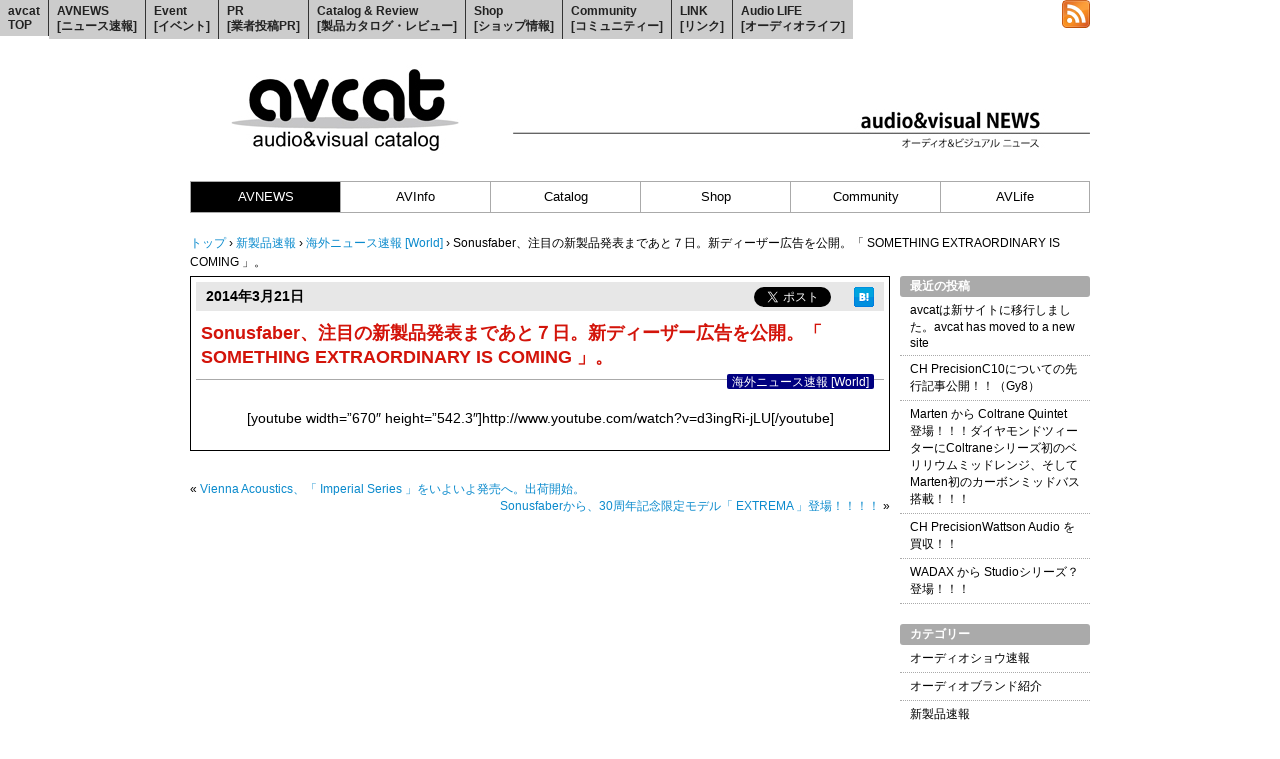

--- FILE ---
content_type: text/html; charset=UTF-8
request_url: https://www.avcat.jp/main/avnews/2014/03/21/sonusfaber%E3%80%81%E6%B3%A8%E7%9B%AE%E3%81%AE%E6%96%B0%E8%A3%BD%E5%93%81%E7%99%BA%E8%A1%A8%E3%81%BE%E3%81%A7%E3%81%82%E3%81%A8%EF%BC%97%E6%97%A5%E3%80%82%E6%96%B0%E3%83%87%E3%82%A3%E3%83%BC%E3%82%B6/
body_size: 36105
content:
<!DOCTYPE html>
<html>
<head>
<meta charset="UTF-8" />
<title>avcat　ニュース速報 &raquo; Sonusfaber、注目の新製品発表まであと７日。新ディーザー広告を公開。「 SOMETHING EXTRAORDINARY IS COMING 」。</title>
<link rel="stylesheet" href="https://www.avcat.jp/main/avnews/wp-content/themes/avcat-page2/style.css" type="text/css" />
<meta property="fb:admins" content="100002021022336" />
<meta property="og:title" content="Sonusfaber、注目の新製品発表まであと７日。新ディーザー広告を公開。「 SOMETHING EXTRAORDINARY IS COMING 」。" />
<meta property="og:type" content="article" />
<meta property="og:url" content="https://www.avcat.jp/main/avnews/2014/03/21/sonusfaber%e3%80%81%e6%b3%a8%e7%9b%ae%e3%81%ae%e6%96%b0%e8%a3%bd%e5%93%81%e7%99%ba%e8%a1%a8%e3%81%be%e3%81%a7%e3%81%82%e3%81%a8%ef%bc%97%e6%97%a5%e3%80%82%e6%96%b0%e3%83%87%e3%82%a3%e3%83%bc%e3%82%b6/" />
<meta property="og:site_name" content="avcat" />
<meta property="og:locale" content="ja_JP" />
<meta property="og:image" content="http://www.avcat.jp/main/wp-admin/images/avcatlogo300.jpg" />
<meta property="og:description" content="[youtube width=&quot;670&quot; height=&quot;542.3&quot;]http://www.youtube.com/watch?v=d3ingRi-jLU[/youtube] ..." />
<link rel='dns-prefetch' href='//s.w.org' />
<link rel="alternate" type="application/rss+xml" title="avcat　ニュース速報 &raquo; フィード" href="https://www.avcat.jp/main/avnews/feed/" />
<link rel="alternate" type="application/rss+xml" title="avcat　ニュース速報 &raquo; コメントフィード" href="https://www.avcat.jp/main/avnews/comments/feed/" />
<link rel="alternate" type="application/rss+xml" title="avcat　ニュース速報 &raquo; Sonusfaber、注目の新製品発表まであと７日。新ディーザー広告を公開。「 SOMETHING EXTRAORDINARY IS COMING 」。 のコメントのフィード" href="https://www.avcat.jp/main/avnews/2014/03/21/sonusfaber%e3%80%81%e6%b3%a8%e7%9b%ae%e3%81%ae%e6%96%b0%e8%a3%bd%e5%93%81%e7%99%ba%e8%a1%a8%e3%81%be%e3%81%a7%e3%81%82%e3%81%a8%ef%bc%97%e6%97%a5%e3%80%82%e6%96%b0%e3%83%87%e3%82%a3%e3%83%bc%e3%82%b6/feed/" />
		<script type="text/javascript">
			window._wpemojiSettings = {"baseUrl":"https:\/\/s.w.org\/images\/core\/emoji\/11.2.0\/72x72\/","ext":".png","svgUrl":"https:\/\/s.w.org\/images\/core\/emoji\/11.2.0\/svg\/","svgExt":".svg","source":{"concatemoji":"https:\/\/www.avcat.jp\/main\/avnews\/wp-includes\/js\/wp-emoji-release.min.js?ver=5.1.21"}};
			!function(e,a,t){var n,r,o,i=a.createElement("canvas"),p=i.getContext&&i.getContext("2d");function s(e,t){var a=String.fromCharCode;p.clearRect(0,0,i.width,i.height),p.fillText(a.apply(this,e),0,0);e=i.toDataURL();return p.clearRect(0,0,i.width,i.height),p.fillText(a.apply(this,t),0,0),e===i.toDataURL()}function c(e){var t=a.createElement("script");t.src=e,t.defer=t.type="text/javascript",a.getElementsByTagName("head")[0].appendChild(t)}for(o=Array("flag","emoji"),t.supports={everything:!0,everythingExceptFlag:!0},r=0;r<o.length;r++)t.supports[o[r]]=function(e){if(!p||!p.fillText)return!1;switch(p.textBaseline="top",p.font="600 32px Arial",e){case"flag":return s([55356,56826,55356,56819],[55356,56826,8203,55356,56819])?!1:!s([55356,57332,56128,56423,56128,56418,56128,56421,56128,56430,56128,56423,56128,56447],[55356,57332,8203,56128,56423,8203,56128,56418,8203,56128,56421,8203,56128,56430,8203,56128,56423,8203,56128,56447]);case"emoji":return!s([55358,56760,9792,65039],[55358,56760,8203,9792,65039])}return!1}(o[r]),t.supports.everything=t.supports.everything&&t.supports[o[r]],"flag"!==o[r]&&(t.supports.everythingExceptFlag=t.supports.everythingExceptFlag&&t.supports[o[r]]);t.supports.everythingExceptFlag=t.supports.everythingExceptFlag&&!t.supports.flag,t.DOMReady=!1,t.readyCallback=function(){t.DOMReady=!0},t.supports.everything||(n=function(){t.readyCallback()},a.addEventListener?(a.addEventListener("DOMContentLoaded",n,!1),e.addEventListener("load",n,!1)):(e.attachEvent("onload",n),a.attachEvent("onreadystatechange",function(){"complete"===a.readyState&&t.readyCallback()})),(n=t.source||{}).concatemoji?c(n.concatemoji):n.wpemoji&&n.twemoji&&(c(n.twemoji),c(n.wpemoji)))}(window,document,window._wpemojiSettings);
		</script>
		<style type="text/css">
img.wp-smiley,
img.emoji {
	display: inline !important;
	border: none !important;
	box-shadow: none !important;
	height: 1em !important;
	width: 1em !important;
	margin: 0 .07em !important;
	vertical-align: -0.1em !important;
	background: none !important;
	padding: 0 !important;
}
</style>
	<link rel='stylesheet' id='wp-block-library-css'  href='https://www.avcat.jp/main/avnews/wp-includes/css/dist/block-library/style.min.css?ver=5.1.21' type='text/css' media='all' />
<link rel='stylesheet' id='mediaelementjs-styles-css'  href='http://www.avcat.jp/main/avnews/wp-content/plugins/media-element-html5-video-and-audio-player/mediaelement/v4/mediaelementplayer.min.css?ver=5.1.21' type='text/css' media='all' />
<link rel='stylesheet' id='mediaelementjs-styles-legacy-css'  href='http://www.avcat.jp/main/avnews/wp-content/plugins/media-element-html5-video-and-audio-player/mediaelement/v4/mediaelementplayer-legacy.min.css?ver=5.1.21' type='text/css' media='all' />
<link rel='stylesheet' id='jquery.lightbox.min.css-css'  href='https://www.avcat.jp/main/avnews/wp-content/plugins/wp-jquery-lightbox/styles/lightbox.min.css?ver=1.4.8.2' type='text/css' media='all' />
<script type='text/javascript' src='https://www.avcat.jp/main/avnews/wp-includes/js/jquery/jquery.js?ver=1.12.4'></script>
<script type='text/javascript' src='https://www.avcat.jp/main/avnews/wp-includes/js/jquery/jquery-migrate.min.js?ver=1.4.1'></script>
<script type='text/javascript' src='http://www.avcat.jp/main/avnews/wp-content/plugins/media-element-html5-video-and-audio-player/mediaelement/v4/mediaelement-and-player.min.js?ver=4.2.8'></script>
<link rel='https://api.w.org/' href='https://www.avcat.jp/main/avnews/wp-json/' />
<link rel="EditURI" type="application/rsd+xml" title="RSD" href="https://www.avcat.jp/main/avnews/xmlrpc.php?rsd" />
<link rel="wlwmanifest" type="application/wlwmanifest+xml" href="https://www.avcat.jp/main/avnews/wp-includes/wlwmanifest.xml" /> 
<link rel='prev' title='Vienna Acoustics、「 Imperial Series 」をいよいよ発売へ。出荷開始。' href='https://www.avcat.jp/main/avnews/2014/03/13/vienna-acoustics%e3%80%81%e3%80%8c-imperial-series-%e3%80%8d%e3%82%92%e3%81%84%e3%82%88%e3%81%84%e3%82%88%e7%99%ba%e5%a3%b2%e3%81%b8%e3%80%82%e5%87%ba%e8%8d%b7%e9%96%8b%e5%a7%8b%e3%80%82/' />
<link rel='next' title='Sonusfaberから、30周年記念限定モデル「 EXTREMA 」登場！！！！' href='https://www.avcat.jp/main/avnews/2014/03/27/sonusfaber%e3%81%8b%e3%82%89%e3%80%8130%e5%91%a8%e5%b9%b4%e8%a8%98%e5%bf%b5%e9%99%90%e5%ae%9a%e3%83%a2%e3%83%87%e3%83%ab%e3%80%8c-extrema-%e3%80%8d%e7%99%bb%e5%a0%b4%ef%bc%81%ef%bc%81%ef%bc%81/' />
<link rel="canonical" href="https://www.avcat.jp/main/avnews/2014/03/21/sonusfaber%e3%80%81%e6%b3%a8%e7%9b%ae%e3%81%ae%e6%96%b0%e8%a3%bd%e5%93%81%e7%99%ba%e8%a1%a8%e3%81%be%e3%81%a7%e3%81%82%e3%81%a8%ef%bc%97%e6%97%a5%e3%80%82%e6%96%b0%e3%83%87%e3%82%a3%e3%83%bc%e3%82%b6/" />
<link rel='shortlink' href='https://www.avcat.jp/main/avnews/?p=3600' />
<link rel="alternate" type="application/json+oembed" href="https://www.avcat.jp/main/avnews/wp-json/oembed/1.0/embed?url=https%3A%2F%2Fwww.avcat.jp%2Fmain%2Favnews%2F2014%2F03%2F21%2Fsonusfaber%25e3%2580%2581%25e6%25b3%25a8%25e7%259b%25ae%25e3%2581%25ae%25e6%2596%25b0%25e8%25a3%25bd%25e5%2593%2581%25e7%2599%25ba%25e8%25a1%25a8%25e3%2581%25be%25e3%2581%25a7%25e3%2581%2582%25e3%2581%25a8%25ef%25bc%2597%25e6%2597%25a5%25e3%2580%2582%25e6%2596%25b0%25e3%2583%2587%25e3%2582%25a3%25e3%2583%25bc%25e3%2582%25b6%2F" />
<link rel="alternate" type="text/xml+oembed" href="https://www.avcat.jp/main/avnews/wp-json/oembed/1.0/embed?url=https%3A%2F%2Fwww.avcat.jp%2Fmain%2Favnews%2F2014%2F03%2F21%2Fsonusfaber%25e3%2580%2581%25e6%25b3%25a8%25e7%259b%25ae%25e3%2581%25ae%25e6%2596%25b0%25e8%25a3%25bd%25e5%2593%2581%25e7%2599%25ba%25e8%25a1%25a8%25e3%2581%25be%25e3%2581%25a7%25e3%2581%2582%25e3%2581%25a8%25ef%25bc%2597%25e6%2597%25a5%25e3%2580%2582%25e6%2596%25b0%25e3%2583%2587%25e3%2582%25a3%25e3%2583%25bc%25e3%2582%25b6%2F&#038;format=xml" />
</head>
<body class="post-template-default single single-post postid-3600 single-format-standard">
<script type="text/javascript">
  window.___gcfg = {lang: 'ja'};

  (function() {
    var po = document.createElement('script'); po.type = 'text/javascript'; po.async = true;
    po.src = 'https://apis.google.com/js/plusone.js';
    var s = document.getElementsByTagName('script')[0]; s.parentNode.insertBefore(po, s);
  })();
</script>
	<div id="page-wrap">  
        <ul class="dropdown">
        	<li><a href="http://www.avcat.jp">avcat<br> TOP</a>
        	<li><a href="http://www.avcat.jp/main/">AVNEWS<br> [ニュース速報]</a>
        		<ul class="sub_menu">
        			 <li>
        				<a href="http://www.avcat.jp/main/avnews/">avcat AVNEWS<br>　[ニュース速報]</a>
        				<ul>
        					<li><a href="http://www.avcat.jp/main/avnews/category/news/world/">avcat AVNEWS World<br>　[ニュース速報・世界]</a></li>
        					<li><a href="http://www.avcat.jp/main/avnews/category/news/japan/">avcat AVNEWS Japan<br>　[ニュース速報・日本]</a></li>
        				</ul>
        			 </li>
        			 <li>
        				<a href="http://www.avcat.jp/main/pressrelease/">Press Release<br>　[プレス発表]</a>
        				<ul>
        					<li><a href="#">Press Release World<br>　[プレス発表・世界]</a></li>
        					<li><a href="#">Press Release Japan<br>　[プレス発表・日本]</a></li>
        				</ul>
        			 </li>
        			 <li>
        				<a href="http://www.avcat.jp/main/presspost/">Press Release (Posted by)<br>　[プレス発表・業者ポスト]</a>
        				<ul>
        					<li><a href="#">Press Release (Pb) World<br>　[プレス発表・世界]</a></li>
        					<li><a href="#">Press Release (Pb) Japan<br>　[プレス発表・日本]</a></li>
        				</ul>
        			 </li>
        			 <li>
        				<a href="http://www.avcat.jp/main/avcatinfo/">avcat PickUP<br>　[注目情報]</a>
        				<ul>
        					<li><a href="http://www.avcat.jp/main/avcatinfo/category/pickup/">avcat PickUP<br>　[注目メーカー・製品]</a></li>
        					<li><a href="http://www.avcat.jp/main/avcatinfo/category/avcat-info/">avcat Infomation<br>　[avcatからのお知らせ]</a></li>
        				</ul>
        			 </li>
        		</ul>
        	</li> 
        	<li><a href="#">Event<br> [イベント]</a>
        		<ul class="sub_menu">
        			 <li>
        				<a href="http://www.avcat.jp/main/eventinfo/">Event Information<br>　[オーディオショウ・イベント情報]</a>
           				<ul>
        					<li><a href="http://www.avcat.jp/main/eventinfo/">Event Calender<br>　[ショウ・イベントカレンダー]</a></li>
        					<li><a href="http://www.avcat.jp/main/eventinfo/eventlist/">Event list<br>　[ショウ・イベントリスト]</a></li>
                            <li><a href="http://www.avcat.jp/main/eventinfo/recent-posts/">Event Recent Posts<br>　[ショウ・イベント新着情報]</a></li>
        				</ul>
        			 </li>                        
        			 <li>
        				<a href="#">Event Report<br>　[オーディオショウ・イベント写真レポート]</a>
        			 </li>
        		</ul>
        	</li>
        	<li><a href="#">PR<br> [業者投稿PR]</a>
        		<ul class="sub_menu">
        			 <li>
        				<a href="#">Maker PR<br>　[メーカーPR]</a>
        			 </li>
        			 <li>
        				<a href="#">Dealer PR<br>　[代理店PR]</a>
        			 </li>
                     <li>
        				<a href="#">Shop PR<br>　[ショップPR]</a>
        			 </li>
                     <li>
        				<a href="#">Event PR<br>　[ショウ・イベントPR]</a>
        			 </li>
        		</ul>
        	</li>           
        	<li><a href="#">Catalog &amp; Review<br> [製品カタログ・レビュー]</a>
        		<ul class="sub_menu">
        					<li><a href="#">Catalog<br>　[製品カタログ]</a></li>
        					<li><a href="#">Review<br>　[製品レビュー(新着情報)]</a></li>
        		</ul>
        	</li>
        	<li><a href="#">Shop<br> [ショップ情報]</a>
        		<ul class="sub_menu">
        			 <li><a href="#">AudioShop catalog<br>　[オーディオショップカタログ]</a></li>
        			 <li><a href="#">Products list<br>　[展示品情報]</a></li>
        			 <li><a href="#">Used list<br>　[中古品情報]</a></li>
        		</ul>
        	</li>
        	<li><a href="#">Community<br> [コミュニティー]</a>
        		<ul class="sub_menu">
        			 <li>
        				<a href="#">avcat audio forum<br>　[オーディオフォーラム]</a>
        			 </li>
        			 <li>
        				<a href="#">avcat community<br>　[コミュニティー]</a>
        			 </li>
        			 <li>
        				<a href="#">blog Information<br>　[ブログ更新情報]</a>
        			 </li>                    
        		</ul>
        	</li>
        	<li><a href="#">LINK<br> [リンク]</a>
        		<ul class="sub_menu">
        			 <li>
        				<a href="#">link maker<br>　[リンク・メーカー]</a>
        			 </li>
        			 <li>
        				<a href="#">link Dealer<br>　[リンク・代理店]</a>
        			 </li>
        			 <li>
        				<a href="#">link Shop<br>　[リンク・ショップ]</a>
        			 </li>                    
        			 <li>
        				<a href="#">link Person<br>　[リンク・個人]</a>
        			 </li>                    
        		</ul>
        	</li>
        	<li><a href="#">Audio LIFE<br> [オーディオライフ]</a>
        		<ul class="sub_menu">
         			 <li>
        				<a href="#">Audio Phile &amp; Room<br>　 [オーディオファイル・ルーム紹介]</a>
        			 </li>
        			 <li>
        				<a href="#">Audio reference CD<br>　[オーディオ推奨CD]</a>
        			 </li>                              
        			 <li>
        				<a href="#">Audio Book<br>　[オーディオブック紹介]</a>
        			 </li>
        			 <li>
        				<a href="#">Audio lecture<br>　[オーディオレクチャー]</a>
        			 </li>                                    
        		</ul>
        	</li>
        </ul>
		
	</div>


<!-- コンテナ -->
<div id="container">

<!-- ヘッダー -->
<div id="header">

<div id="subinfo">
<a href="https://www.avcat.jp/main/avnews/feed/"><img src="https://www.avcat.jp/main/avnews/wp-content/themes/avcat-page2/feed.png" alt="RSS FEED" width="28" height="28" /></a>
</div>

<div id="image"><img src="https://www.avcat.jp/main/avnews/files/2012/08/avcatlogoavnewsn2.jpg" alt="*" width="900" height="120" /></div>
</div>

<div id="nav2">
<ul>
  <li><a style="background-color: #000000; color: #ffffff;" href="http://www.avcat.jp/main/">AVNEWS</a></li>
  <li><a>AVInfo</a></li>
  <li><a>Catalog</a></li>
  <li><a>Shop</a></li>
  <li><a>Community</a></li>
  <li><a style="display: block;
	width: 148px;
	line-height: 30px;
	border-right: solid 0px #aaaaaa;
	color: #000000;
	text-align: center">AVLife</a></li>
</ul>
</div>

<!-- パンくずリスト -->
<div id="breadcrumb">
<div itemscope itemtype="http://data-vocabulary.org/Breadcrumb">
	<a href="https://www.avcat.jp/main/avnews" itemprop="url">
		<span itemprop="title">トップ</span>
	</a> &rsaquo; 
</div>


<div itemscope itemtype="http://data-vocabulary.org/Breadcrumb">
  <a href="https://www.avcat.jp/main/avnews/category/news/" itemprop="url">
    <span itemprop="title">新製品速報</span>
  </a> &rsaquo; 
</div>
<div itemscope itemtype="http://data-vocabulary.org/Breadcrumb">
  <a href="https://www.avcat.jp/main/avnews/category/news/world/" itemprop="url">
    <span itemprop="title">海外ニュース速報 [World]</span>
  </a> &rsaquo; 
</div>

<div>Sonusfaber、注目の新製品発表まであと７日。新ディーザー広告を公開。「 SOMETHING EXTRAORDINARY IS COMING 」。</div>
</div>

<!-- コンテンツ -->
<div id="content">
	<div class="post">
<div id="postback">
<ul class="social_buttons">
<li>
<a href="http://b.hatena.ne.jp/entry/https://www.avcat.jp/main/avnews/2014/03/21/sonusfaber%e3%80%81%e6%b3%a8%e7%9b%ae%e3%81%ae%e6%96%b0%e8%a3%bd%e5%93%81%e7%99%ba%e8%a1%a8%e3%81%be%e3%81%a7%e3%81%82%e3%81%a8%ef%bc%97%e6%97%a5%e3%80%82%e6%96%b0%e3%83%87%e3%82%a3%e3%83%bc%e3%82%b6/" class="hatena-bookmark-button" data-hatena-bookmark-title="Sonusfaber、注目の新製品発表まであと７日。新ディーザー広告を公開。「 SOMETHING EXTRAORDINARY IS COMING 」。" data-hatena-bookmark-layout="simple" title="このエントリーをはてなブックマークに追加"><img src="http://b.st-hatena.com/images/entry-button/button-only.gif" alt="このエントリーをはてなブックマークに追加" width="20" height="20" style="border: none;" /></a>
<script type="text/javascript" src="http://b.st-hatena.com/js/bookmark_button.js" charset="utf-8" async="async">
</script>
</li>
<li>
<a href="https://twitter.com/share" class="twitter-share-button" data-lang="ja">ツイート</a>
<script>!function(d,s,id){var js,fjs=d.getElementsByTagName(s)[0];if(!d.getElementById(id)){js=d.createElement(s);js.id=id;js.src="//platform.twitter.com/widgets.js";fjs.parentNode.insertBefore(js,fjs);}}(document,"script","twitter-wjs");</script>
</li>
<li>
<div class="g-plusone" data-size="medium" data-annotation="none" data-href="https://www.avcat.jp/main/avnews/2014/03/21/sonusfaber%e3%80%81%e6%b3%a8%e7%9b%ae%e3%81%ae%e6%96%b0%e8%a3%bd%e5%93%81%e7%99%ba%e8%a1%a8%e3%81%be%e3%81%a7%e3%81%82%e3%81%a8%ef%bc%97%e6%97%a5%e3%80%82%e6%96%b0%e3%83%87%e3%82%a3%e3%83%bc%e3%82%b6/"></div>
</li>
<li>
<iframe src="//www.facebook.com/plugins/like.php?href=https://www.avcat.jp/main/avnews/2014/03/21/sonusfaber%e3%80%81%e6%b3%a8%e7%9b%ae%e3%81%ae%e6%96%b0%e8%a3%bd%e5%93%81%e7%99%ba%e8%a1%a8%e3%81%be%e3%81%a7%e3%81%82%e3%81%a8%ef%bc%97%e6%97%a5%e3%80%82%e6%96%b0%e3%83%87%e3%82%a3%e3%83%bc%e3%82%b6/&amp;send=false&amp;layout=button_count&amp;width=360&amp;show_faces=true&amp;action=like&amp;colorscheme=light&amp;font&amp;height=26" scrolling="no" frameborder="0" style="border:none; overflow:hidden; width:95px; height:20px;" allowTransparency="true"></iframe>
</li>
<li style="float: left; width=300px;">
<div style="clear:both;"></div>
<span>2014年3月21日</span> 
</li>
</ul>
</div>
<h2><a href="https://www.avcat.jp/main/avnews/2014/03/21/sonusfaber%e3%80%81%e6%b3%a8%e7%9b%ae%e3%81%ae%e6%96%b0%e8%a3%bd%e5%93%81%e7%99%ba%e8%a1%a8%e3%81%be%e3%81%a7%e3%81%82%e3%81%a8%ef%bc%97%e6%97%a5%e3%80%82%e6%96%b0%e3%83%87%e3%82%a3%e3%83%bc%e3%82%b6/">Sonusfaber、注目の新製品発表まであと７日。新ディーザー広告を公開。「 SOMETHING EXTRAORDINARY IS COMING 」。</a></h2>
<p class="postcat"><a href="https://www.avcat.jp/main/avnews/category/news/world/" rel="category tag">海外ニュース速報 [World]</a></p>

<p style="text-align: center;">[youtube width=&#8221;670&#8243; height=&#8221;542.3&#8243;]http://www.youtube.com/watch?v=d3ingRi-jLU[/youtube]</p>

<p class="postinfo">
</p>

<div class='yarpp yarpp-related yarpp-related-website yarpp-related-none yarpp-template-list'>
</div>
</div>

<p class="pagenation">
<span class="oldpage">&laquo; <a href="https://www.avcat.jp/main/avnews/2014/03/13/vienna-acoustics%e3%80%81%e3%80%8c-imperial-series-%e3%80%8d%e3%82%92%e3%81%84%e3%82%88%e3%81%84%e3%82%88%e7%99%ba%e5%a3%b2%e3%81%b8%e3%80%82%e5%87%ba%e8%8d%b7%e9%96%8b%e5%a7%8b%e3%80%82/" rel="prev">Vienna Acoustics、「 Imperial Series 」をいよいよ発売へ。出荷開始。</a></span>
<span class="newpage"><a href="https://www.avcat.jp/main/avnews/2014/03/27/sonusfaber%e3%81%8b%e3%82%89%e3%80%8130%e5%91%a8%e5%b9%b4%e8%a8%98%e5%bf%b5%e9%99%90%e5%ae%9a%e3%83%a2%e3%83%87%e3%83%ab%e3%80%8c-extrema-%e3%80%8d%e7%99%bb%e5%a0%b4%ef%bc%81%ef%bc%81%ef%bc%81/" rel="next">Sonusfaberから、30周年記念限定モデル「 EXTREMA 」登場！！！！</a> &raquo; </span>
</p>
</div>

<!-- �T�C�h�o�[ -->
<div id="sidebar">

<ul>
		<li id="recent-posts-2" class="widget widget_recent_entries">		<h2 class="widgettitle">最近の投稿</h2>
		<ul>
											<li>
					<a href="https://www.avcat.jp/main/avnews/2024/05/05/avcat%e3%81%af%e6%96%b0%e3%82%b5%e3%82%a4%e3%83%88%e3%81%ab%e7%a7%bb%e8%a1%8c%e3%81%97%e3%81%be%e3%81%97%e3%81%9f%e3%80%82avcat-has-moved-to-a-new-site/">avcatは新サイトに移行しました。avcat has moved to a new site</a>
									</li>
											<li>
					<a href="https://www.avcat.jp/main/avnews/2024/04/27/ch-precisionc10%e3%81%ab%e3%81%a4%e3%81%84%e3%81%a6%e3%81%ae%e5%85%88%e8%a1%8c%e8%a8%98%e4%ba%8b%e5%85%ac%e9%96%8b%ef%bc%81%ef%bc%81%ef%bc%88gy8%ef%bc%89/">CH PrecisionC10についての先行記事公開！！（Gy8）</a>
									</li>
											<li>
					<a href="https://www.avcat.jp/main/avnews/2024/04/25/marten-%e3%81%8b%e3%82%89-coltrane-quintet-%e7%99%bb%e5%a0%b4%ef%bc%81%ef%bc%81%ef%bc%81%e3%83%80%e3%82%a4%e3%83%a4%e3%83%a2%e3%83%b3%e3%83%89%e3%83%84%e3%82%a3%e3%83%bc%e3%82%bf%e3%83%bc%e3%81%abcolt/">Marten から Coltrane Quintet 登場！！！ダイヤモンドツィーターにColtraneシリーズ初のベリリウムミッドレンジ、そしてMarten初のカーボンミッドバス搭載！！！</a>
									</li>
											<li>
					<a href="https://www.avcat.jp/main/avnews/2024/04/24/ch-precisionwattson-audio-%e3%82%92%e8%b2%b7%e5%8f%8e%ef%bc%81%ef%bc%81/">CH PrecisionWattson Audio を買収！！</a>
									</li>
											<li>
					<a href="https://www.avcat.jp/main/avnews/2024/04/23/wadax-%e3%81%8b%e3%82%89-studio%e3%82%b7%e3%83%aa%e3%83%bc%e3%82%ba%ef%bc%9f%e7%99%bb%e5%a0%b4%ef%bc%81%ef%bc%81%ef%bc%81/">WADAX から Studioシリーズ？登場！！！</a>
									</li>
					</ul>
		</li>
<li id="categories-2" class="widget widget_categories"><h2 class="widgettitle">カテゴリー</h2>
		<ul>
				<li class="cat-item cat-item-7"><a href="https://www.avcat.jp/main/avnews/category/%e3%82%aa%e3%83%bc%e3%83%87%e3%82%a3%e3%82%aa%e3%82%b7%e3%83%a7%e3%82%a6%e9%80%9f%e5%a0%b1/" >オーディオショウ速報</a>
</li>
	<li class="cat-item cat-item-8"><a href="https://www.avcat.jp/main/avnews/category/%e3%82%aa%e3%83%bc%e3%83%87%e3%82%a3%e3%82%aa%e3%83%96%e3%83%a9%e3%83%b3%e3%83%89%e7%b4%b9%e4%bb%8b/" >オーディオブランド紹介</a>
</li>
	<li class="cat-item cat-item-3"><a href="https://www.avcat.jp/main/avnews/category/news/" >新製品速報</a>
<ul class='children'>
	<li class="cat-item cat-item-4"><a href="https://www.avcat.jp/main/avnews/category/news/world/" >海外ニュース速報 [World]</a>
</li>
	<li class="cat-item cat-item-5"><a href="https://www.avcat.jp/main/avnews/category/news/japan/" >国内ニュース速報 [Japan]</a>
</li>
</ul>
</li>
	<li class="cat-item cat-item-1"><a href="https://www.avcat.jp/main/avnews/category/%e6%9c%aa%e5%88%86%e9%a1%9e/" >未分類</a>
</li>
		</ul>
			</li>
<li id="archives-2" class="widget widget_archive"><h2 class="widgettitle">アーカイブ</h2>
		<ul>
				<li><a href='https://www.avcat.jp/main/avnews/2024/05/'>2024年5月</a></li>
	<li><a href='https://www.avcat.jp/main/avnews/2024/04/'>2024年4月</a></li>
	<li><a href='https://www.avcat.jp/main/avnews/2024/03/'>2024年3月</a></li>
	<li><a href='https://www.avcat.jp/main/avnews/2024/02/'>2024年2月</a></li>
	<li><a href='https://www.avcat.jp/main/avnews/2024/01/'>2024年1月</a></li>
	<li><a href='https://www.avcat.jp/main/avnews/2023/12/'>2023年12月</a></li>
	<li><a href='https://www.avcat.jp/main/avnews/2023/11/'>2023年11月</a></li>
	<li><a href='https://www.avcat.jp/main/avnews/2023/10/'>2023年10月</a></li>
	<li><a href='https://www.avcat.jp/main/avnews/2023/09/'>2023年9月</a></li>
	<li><a href='https://www.avcat.jp/main/avnews/2023/08/'>2023年8月</a></li>
	<li><a href='https://www.avcat.jp/main/avnews/2023/07/'>2023年7月</a></li>
	<li><a href='https://www.avcat.jp/main/avnews/2023/06/'>2023年6月</a></li>
	<li><a href='https://www.avcat.jp/main/avnews/2023/05/'>2023年5月</a></li>
	<li><a href='https://www.avcat.jp/main/avnews/2023/04/'>2023年4月</a></li>
	<li><a href='https://www.avcat.jp/main/avnews/2023/03/'>2023年3月</a></li>
	<li><a href='https://www.avcat.jp/main/avnews/2023/02/'>2023年2月</a></li>
	<li><a href='https://www.avcat.jp/main/avnews/2023/01/'>2023年1月</a></li>
	<li><a href='https://www.avcat.jp/main/avnews/2022/12/'>2022年12月</a></li>
	<li><a href='https://www.avcat.jp/main/avnews/2022/11/'>2022年11月</a></li>
	<li><a href='https://www.avcat.jp/main/avnews/2022/10/'>2022年10月</a></li>
	<li><a href='https://www.avcat.jp/main/avnews/2022/09/'>2022年9月</a></li>
	<li><a href='https://www.avcat.jp/main/avnews/2022/08/'>2022年8月</a></li>
	<li><a href='https://www.avcat.jp/main/avnews/2022/07/'>2022年7月</a></li>
	<li><a href='https://www.avcat.jp/main/avnews/2022/06/'>2022年6月</a></li>
	<li><a href='https://www.avcat.jp/main/avnews/2022/05/'>2022年5月</a></li>
	<li><a href='https://www.avcat.jp/main/avnews/2022/04/'>2022年4月</a></li>
	<li><a href='https://www.avcat.jp/main/avnews/2022/03/'>2022年3月</a></li>
	<li><a href='https://www.avcat.jp/main/avnews/2022/02/'>2022年2月</a></li>
	<li><a href='https://www.avcat.jp/main/avnews/2022/01/'>2022年1月</a></li>
	<li><a href='https://www.avcat.jp/main/avnews/2021/12/'>2021年12月</a></li>
	<li><a href='https://www.avcat.jp/main/avnews/2021/11/'>2021年11月</a></li>
	<li><a href='https://www.avcat.jp/main/avnews/2021/10/'>2021年10月</a></li>
	<li><a href='https://www.avcat.jp/main/avnews/2021/09/'>2021年9月</a></li>
	<li><a href='https://www.avcat.jp/main/avnews/2021/08/'>2021年8月</a></li>
	<li><a href='https://www.avcat.jp/main/avnews/2021/07/'>2021年7月</a></li>
	<li><a href='https://www.avcat.jp/main/avnews/2021/06/'>2021年6月</a></li>
	<li><a href='https://www.avcat.jp/main/avnews/2021/05/'>2021年5月</a></li>
	<li><a href='https://www.avcat.jp/main/avnews/2021/04/'>2021年4月</a></li>
	<li><a href='https://www.avcat.jp/main/avnews/2021/03/'>2021年3月</a></li>
	<li><a href='https://www.avcat.jp/main/avnews/2021/02/'>2021年2月</a></li>
	<li><a href='https://www.avcat.jp/main/avnews/2021/01/'>2021年1月</a></li>
	<li><a href='https://www.avcat.jp/main/avnews/2020/12/'>2020年12月</a></li>
	<li><a href='https://www.avcat.jp/main/avnews/2020/11/'>2020年11月</a></li>
	<li><a href='https://www.avcat.jp/main/avnews/2020/10/'>2020年10月</a></li>
	<li><a href='https://www.avcat.jp/main/avnews/2020/09/'>2020年9月</a></li>
	<li><a href='https://www.avcat.jp/main/avnews/2020/08/'>2020年8月</a></li>
	<li><a href='https://www.avcat.jp/main/avnews/2020/07/'>2020年7月</a></li>
	<li><a href='https://www.avcat.jp/main/avnews/2020/06/'>2020年6月</a></li>
	<li><a href='https://www.avcat.jp/main/avnews/2020/05/'>2020年5月</a></li>
	<li><a href='https://www.avcat.jp/main/avnews/2020/04/'>2020年4月</a></li>
	<li><a href='https://www.avcat.jp/main/avnews/2020/03/'>2020年3月</a></li>
	<li><a href='https://www.avcat.jp/main/avnews/2020/02/'>2020年2月</a></li>
	<li><a href='https://www.avcat.jp/main/avnews/2020/01/'>2020年1月</a></li>
	<li><a href='https://www.avcat.jp/main/avnews/2019/12/'>2019年12月</a></li>
	<li><a href='https://www.avcat.jp/main/avnews/2019/11/'>2019年11月</a></li>
	<li><a href='https://www.avcat.jp/main/avnews/2019/10/'>2019年10月</a></li>
	<li><a href='https://www.avcat.jp/main/avnews/2019/09/'>2019年9月</a></li>
	<li><a href='https://www.avcat.jp/main/avnews/2019/08/'>2019年8月</a></li>
	<li><a href='https://www.avcat.jp/main/avnews/2019/07/'>2019年7月</a></li>
	<li><a href='https://www.avcat.jp/main/avnews/2019/06/'>2019年6月</a></li>
	<li><a href='https://www.avcat.jp/main/avnews/2019/05/'>2019年5月</a></li>
	<li><a href='https://www.avcat.jp/main/avnews/2019/04/'>2019年4月</a></li>
	<li><a href='https://www.avcat.jp/main/avnews/2019/03/'>2019年3月</a></li>
	<li><a href='https://www.avcat.jp/main/avnews/2019/01/'>2019年1月</a></li>
	<li><a href='https://www.avcat.jp/main/avnews/2018/12/'>2018年12月</a></li>
	<li><a href='https://www.avcat.jp/main/avnews/2018/11/'>2018年11月</a></li>
	<li><a href='https://www.avcat.jp/main/avnews/2018/10/'>2018年10月</a></li>
	<li><a href='https://www.avcat.jp/main/avnews/2018/09/'>2018年9月</a></li>
	<li><a href='https://www.avcat.jp/main/avnews/2018/08/'>2018年8月</a></li>
	<li><a href='https://www.avcat.jp/main/avnews/2018/07/'>2018年7月</a></li>
	<li><a href='https://www.avcat.jp/main/avnews/2018/06/'>2018年6月</a></li>
	<li><a href='https://www.avcat.jp/main/avnews/2018/05/'>2018年5月</a></li>
	<li><a href='https://www.avcat.jp/main/avnews/2018/04/'>2018年4月</a></li>
	<li><a href='https://www.avcat.jp/main/avnews/2018/03/'>2018年3月</a></li>
	<li><a href='https://www.avcat.jp/main/avnews/2018/02/'>2018年2月</a></li>
	<li><a href='https://www.avcat.jp/main/avnews/2018/01/'>2018年1月</a></li>
	<li><a href='https://www.avcat.jp/main/avnews/2017/12/'>2017年12月</a></li>
	<li><a href='https://www.avcat.jp/main/avnews/2017/11/'>2017年11月</a></li>
	<li><a href='https://www.avcat.jp/main/avnews/2017/10/'>2017年10月</a></li>
	<li><a href='https://www.avcat.jp/main/avnews/2017/09/'>2017年9月</a></li>
	<li><a href='https://www.avcat.jp/main/avnews/2017/08/'>2017年8月</a></li>
	<li><a href='https://www.avcat.jp/main/avnews/2017/07/'>2017年7月</a></li>
	<li><a href='https://www.avcat.jp/main/avnews/2017/06/'>2017年6月</a></li>
	<li><a href='https://www.avcat.jp/main/avnews/2017/05/'>2017年5月</a></li>
	<li><a href='https://www.avcat.jp/main/avnews/2017/04/'>2017年4月</a></li>
	<li><a href='https://www.avcat.jp/main/avnews/2017/03/'>2017年3月</a></li>
	<li><a href='https://www.avcat.jp/main/avnews/2017/02/'>2017年2月</a></li>
	<li><a href='https://www.avcat.jp/main/avnews/2017/01/'>2017年1月</a></li>
	<li><a href='https://www.avcat.jp/main/avnews/2016/12/'>2016年12月</a></li>
	<li><a href='https://www.avcat.jp/main/avnews/2016/11/'>2016年11月</a></li>
	<li><a href='https://www.avcat.jp/main/avnews/2016/10/'>2016年10月</a></li>
	<li><a href='https://www.avcat.jp/main/avnews/2016/09/'>2016年9月</a></li>
	<li><a href='https://www.avcat.jp/main/avnews/2016/08/'>2016年8月</a></li>
	<li><a href='https://www.avcat.jp/main/avnews/2016/07/'>2016年7月</a></li>
	<li><a href='https://www.avcat.jp/main/avnews/2016/06/'>2016年6月</a></li>
	<li><a href='https://www.avcat.jp/main/avnews/2016/05/'>2016年5月</a></li>
	<li><a href='https://www.avcat.jp/main/avnews/2016/04/'>2016年4月</a></li>
	<li><a href='https://www.avcat.jp/main/avnews/2016/03/'>2016年3月</a></li>
	<li><a href='https://www.avcat.jp/main/avnews/2016/01/'>2016年1月</a></li>
	<li><a href='https://www.avcat.jp/main/avnews/2015/12/'>2015年12月</a></li>
	<li><a href='https://www.avcat.jp/main/avnews/2015/11/'>2015年11月</a></li>
	<li><a href='https://www.avcat.jp/main/avnews/2015/10/'>2015年10月</a></li>
	<li><a href='https://www.avcat.jp/main/avnews/2015/09/'>2015年9月</a></li>
	<li><a href='https://www.avcat.jp/main/avnews/2015/08/'>2015年8月</a></li>
	<li><a href='https://www.avcat.jp/main/avnews/2015/07/'>2015年7月</a></li>
	<li><a href='https://www.avcat.jp/main/avnews/2015/06/'>2015年6月</a></li>
	<li><a href='https://www.avcat.jp/main/avnews/2015/05/'>2015年5月</a></li>
	<li><a href='https://www.avcat.jp/main/avnews/2015/04/'>2015年4月</a></li>
	<li><a href='https://www.avcat.jp/main/avnews/2015/03/'>2015年3月</a></li>
	<li><a href='https://www.avcat.jp/main/avnews/2015/02/'>2015年2月</a></li>
	<li><a href='https://www.avcat.jp/main/avnews/2015/01/'>2015年1月</a></li>
	<li><a href='https://www.avcat.jp/main/avnews/2014/12/'>2014年12月</a></li>
	<li><a href='https://www.avcat.jp/main/avnews/2014/11/'>2014年11月</a></li>
	<li><a href='https://www.avcat.jp/main/avnews/2014/10/'>2014年10月</a></li>
	<li><a href='https://www.avcat.jp/main/avnews/2014/09/'>2014年9月</a></li>
	<li><a href='https://www.avcat.jp/main/avnews/2014/08/'>2014年8月</a></li>
	<li><a href='https://www.avcat.jp/main/avnews/2014/07/'>2014年7月</a></li>
	<li><a href='https://www.avcat.jp/main/avnews/2014/06/'>2014年6月</a></li>
	<li><a href='https://www.avcat.jp/main/avnews/2014/05/'>2014年5月</a></li>
	<li><a href='https://www.avcat.jp/main/avnews/2014/04/'>2014年4月</a></li>
	<li><a href='https://www.avcat.jp/main/avnews/2014/03/'>2014年3月</a></li>
	<li><a href='https://www.avcat.jp/main/avnews/2014/02/'>2014年2月</a></li>
	<li><a href='https://www.avcat.jp/main/avnews/2014/01/'>2014年1月</a></li>
	<li><a href='https://www.avcat.jp/main/avnews/2013/12/'>2013年12月</a></li>
	<li><a href='https://www.avcat.jp/main/avnews/2013/11/'>2013年11月</a></li>
	<li><a href='https://www.avcat.jp/main/avnews/2013/10/'>2013年10月</a></li>
	<li><a href='https://www.avcat.jp/main/avnews/2013/09/'>2013年9月</a></li>
	<li><a href='https://www.avcat.jp/main/avnews/2013/08/'>2013年8月</a></li>
	<li><a href='https://www.avcat.jp/main/avnews/2013/07/'>2013年7月</a></li>
	<li><a href='https://www.avcat.jp/main/avnews/2013/06/'>2013年6月</a></li>
	<li><a href='https://www.avcat.jp/main/avnews/2013/05/'>2013年5月</a></li>
	<li><a href='https://www.avcat.jp/main/avnews/2013/04/'>2013年4月</a></li>
	<li><a href='https://www.avcat.jp/main/avnews/2013/03/'>2013年3月</a></li>
	<li><a href='https://www.avcat.jp/main/avnews/2013/02/'>2013年2月</a></li>
	<li><a href='https://www.avcat.jp/main/avnews/2013/01/'>2013年1月</a></li>
	<li><a href='https://www.avcat.jp/main/avnews/2012/12/'>2012年12月</a></li>
	<li><a href='https://www.avcat.jp/main/avnews/2012/11/'>2012年11月</a></li>
	<li><a href='https://www.avcat.jp/main/avnews/2012/10/'>2012年10月</a></li>
	<li><a href='https://www.avcat.jp/main/avnews/2012/09/'>2012年9月</a></li>
	<li><a href='https://www.avcat.jp/main/avnews/2012/08/'>2012年8月</a></li>
		</ul>
			</li>
</ul>

</div>

<!-- フッター -->
<div id="footer" class="footgray">
<p>Copyright &copy; <a href="https://www.avcat.jp/main">avcat</a>, All rights reserved.</p>
</div>

</div>

<link rel='stylesheet' id='yarppRelatedCss-css'  href='https://www.avcat.jp/main/avnews/wp-content/plugins/yet-another-related-posts-plugin/style/related.css?ver=5.27.8' type='text/css' media='all' />
<script type='text/javascript' src='https://www.avcat.jp/main/avnews/wp-content/plugins/wp-jquery-lightbox/jquery.touchwipe.min.js?ver=1.4.8.2'></script>
<script type='text/javascript'>
/* <![CDATA[ */
var JQLBSettings = {"showTitle":"1","showCaption":"1","showNumbers":"1","fitToScreen":"0","resizeSpeed":"400","showDownload":"0","navbarOnTop":"0","marginSize":"0","slideshowSpeed":"4000","prevLinkTitle":"\u524d\u306e\u753b\u50cf","nextLinkTitle":"\u6b21\u306e\u753b\u50cf","closeTitle":"\u30ae\u30e3\u30e9\u30ea\u30fc\u3092\u9589\u3058\u308b","image":"\u753b\u50cf ","of":"\u306e","download":"\u30c0\u30a6\u30f3\u30ed\u30fc\u30c9","pause":"(\u30b9\u30e9\u30a4\u30c9\u30b7\u30e7\u30fc\u3092\u505c\u6b62\u3059\u308b)","play":"(\u30b9\u30e9\u30a4\u30c9\u30b7\u30e7\u30fc\u3092\u518d\u751f\u3059\u308b)"};
/* ]]> */
</script>
<script type='text/javascript' src='https://www.avcat.jp/main/avnews/wp-content/plugins/wp-jquery-lightbox/jquery.lightbox.min.js?ver=1.4.8.2'></script>
<script type='text/javascript' src='https://www.avcat.jp/main/avnews/wp-includes/js/wp-embed.min.js?ver=5.1.21'></script>
</body>
</html>

--- FILE ---
content_type: text/html; charset=utf-8
request_url: https://accounts.google.com/o/oauth2/postmessageRelay?parent=https%3A%2F%2Fwww.avcat.jp&jsh=m%3B%2F_%2Fscs%2Fabc-static%2F_%2Fjs%2Fk%3Dgapi.lb.en.2kN9-TZiXrM.O%2Fd%3D1%2Frs%3DAHpOoo_B4hu0FeWRuWHfxnZ3V0WubwN7Qw%2Fm%3D__features__
body_size: 161
content:
<!DOCTYPE html><html><head><title></title><meta http-equiv="content-type" content="text/html; charset=utf-8"><meta http-equiv="X-UA-Compatible" content="IE=edge"><meta name="viewport" content="width=device-width, initial-scale=1, minimum-scale=1, maximum-scale=1, user-scalable=0"><script src='https://ssl.gstatic.com/accounts/o/2580342461-postmessagerelay.js' nonce="vGw9Zx8B0Ur0levSBp3J8Q"></script></head><body><script type="text/javascript" src="https://apis.google.com/js/rpc:shindig_random.js?onload=init" nonce="vGw9Zx8B0Ur0levSBp3J8Q"></script></body></html>

--- FILE ---
content_type: text/css
request_url: https://www.avcat.jp/main/avnews/wp-content/themes/avcat-page2/style.css
body_size: 6671
content:
/*
Theme Name: avcat-page-n
Description: avcat
*/

/* 基本 */
body	{font-family: 'メイリオ', 'Hiragino Kaku Gothic Pro', sans-serif}

a	{text-decoration: none;
	color: #0c8bcd}

a img	{border: none}

/* コンテナ */
div#container	{width: 900px;
	margin: auto}

/* ヘッダー */

div#subinfo	{text-align: right;
	margin: 0px 0 20px}
	
* 									{ margin: 0; padding: 0; }
div#page-wrap						{ font: 12px Helvetica, Sans-Serif; width: 1000px; margin: 0px } 
ul									{ list-style: none; }
p                                   { margin: 15px 0; }
	
/* LEVEL ONE */
ul.dropdown                         { position: relative; }
ul.dropdown li                      { font-weight: bold; float: left; zoom: 1; background: #ccc; }
ul.dropdown a:hover		            { color: #000; }
ul.dropdown a:active                { color: #ffa500; }
ul.dropdown li a                    { display: block; padding: 4px 8px; border-right: 1px solid #333;
	 								  color: #222; }
ul.dropdown li:last-child a         { border-right: none; } /* Doesn't work in IE */
ul.dropdown li.hover,
ul.dropdown li:hover                { background: #F3D673; color: black; position: relative; }
ul.dropdown li.hover a              { color: black; }


/* LEVEL TWO */
ul.dropdown ul 						{ width: 220px; visibility: hidden; position: absolute; top: 100%; left: 0; }
ul.dropdown ul li 					{ font-weight: normal; background: #f6f6f6; color: #000; 
									  border-bottom: 1px solid #ccc; float: none; }
									  
                                    /* IE 6 & 7 Needs Inline Block */
ul.dropdown ul li a					{ border-right: none; width: 100%; display: inline-block; } 

/* LEVEL THREE */
ul.dropdown ul ul 					{ left: 100%; top: 0; }
ul.dropdown li:hover > ul 			{ visibility: visible; }

div#image	                		{ margin: 0px 0 5px }


/* ナビゲーションバー2 */
div#nav2	{font-size: 13px;
	height: 30px;
	background-color: #ffffff;
	border: solid 1px #aaaaaa;
	margin-bottom: 20px}

div#nav2 ul	{margin: 0;
	padding: 0}

div#nav2 li	{list-style-type: none;
	float: left}

div#nav2 li a	{display: block;
	width: 149px;
	line-height: 30px;
	border-right: solid 1px #aaaaaa;
	color: #000000;
	text-align: center}

div#nav2 li a:hover	{background-color: #E7E7E7}


/* コンテンツ */
div#content	{width: 700px;
	float: left
	}

p.title	{font-weight: bold;
	color: #000000;
	width: 200px;
	margin: 0 0 15px;
	padding: 0 30px 0 0px;}

p.pagenation	{font-size: 0.75em;
	overflow: hidden}

span.oldpage	{float: left}

span.newpage	{float: right}


/* 記事 */
div.post	{border: solid 1px #000000;
             padding: 5px;
			 margin: 0 0 10px;
             margin-bottom: 30px;
	         overflow: hidden;
			 clear: both;}

div.post span {font-weight:bold; font-size: 14px;
margin: 3px auto 3px 10px}

div.post h2	{
         clear:both;
	border-bottom: solid 1px #aaaaaa;
	font-size: 18px;
	padding: 10px 5px;
	margin: 0}

div.post h2 a	{color: #D3140A}

div.post p	{font-size: 0.875em;
	line-height: 1.6}

div.post p.postcat	{text-align: right;
	margin: -10px 10px 10px 0}

div.post p.postcat a	{font-size: smaller;
	background-color: #000080;
	border-radius: 2px;
	color: #ffffff;
	padding: 1px 5px}

div.post p.postinfo	{color: #0c8bcd;
	text-align: right;
	margin: 0}

#postback {background-color: #E7E7E7; padding: 5px 0px 0px 0px; }

/* 記事内の画像 */
.aligncenter	{display: block;
	margin-left: auto;
	margin-right: auto}

.alignleft	{float: left;
	margin-right: 10px;
	margin-bottom: 10px}

.alignright	{float: right;
	margin-left: 10px;
	margin-bottom: 10px}

.wp-caption	{border: solid 1px #aaaaaa;
	text-align: center;
	padding-top: 5px}

/* サイドバー */
div#sidebar	{width: 190px;
	float: right}

div#sidebar ul	{margin: 0;
	padding: 0;
	list-style-type: none}

div#sidebar .widget	{margin-bottom: 20px}

div#sidebar h2	{font-size: 0.75em;
	color: #ffffff;
	background-color: #aaaaaa;
	border-radius: 3px;
	padding: 2px 10px;
	margin: 0}

div#sidebar li li	{font-size: 0.75em;
	border-bottom: dotted 1px #aaaaaa;
	margin: 0}

div#sidebar li li a	{color: #000000;
	display: block;
	padding: 5px 10px}

div#sidebar li li a:hover	{background-color: #E7E7E7}

/* フッター */
div#footer	{border-top: solid 1px #aaaaaa;
	padding: 6px 0;
	clear: both}

div#footer p	{font-size: 12px;
	margin: 0}

div#footer.footgray	{background-color: #ffffff;
	color: #444444;
	padding-left: 10px;}

div#footer.footgray a	{color: #444444;
	border-bottom: dotted 1px #444444;}


/* 関連記事 */
div.related	{border: solid 1px #aaaaaa;
	margin-top: 20px}

div.related p	{color: #ffffff;
	background-color: #a7d043;
	margin: 0;
	padding-left: 10px}

div.related ol	{font-size: 0.75em}

/* タイトルの一覧 */
ul.post	{list-style-type: none;
	margin: 0;
	padding: 0;}

ul.post li span {font-weight:bold; font-size: 14px;}

ul.post li	{border: solid 1px #aaaaaa;
    margin: 10px 0px;
	padding: 5px 5px 5px 5px;}

ul.post li a	{font-weight:bold; color: #D3140A; margin: 0px 0px 0px 8px;}

div#postback2 {background-color: #E7E7E7;
    padding:3px 5px 3px 5px;
	margin: 0px 0px 5px 0px;}

div#postcat2	{text-align: right;
	margin: -18px 10px 0px 0}

div#postcat2 a	{font-size: smaller;
	background-color: #000080;
	border-radius: 2px;
	color: #ffffff;
	padding: 1px 5px}
	
/* パンくずリスト */
.single div#header, .archive div#header
	{margin-bottom: 5px}

div#breadcrumb	{margin-bottom: 5px}

div#breadcrumb div	{display: inline;
	font-size: 0.75em}

/* アーカイブタイトル */
#archivetitle	{font-size: 14px;
	border: solid 1px #444444;
	margin: 0 0 10px 0;
	line-height: 30px;}

#archivetitle span	{background-color: #444444;
	color: #ffffff;
	padding: 0 10px;
	width: 140px;
	margin-right: 10px;
	display: inline-block;}

/* PDFのアイコンを表示 */
a[href $='.pdf'] {
font-size: 14px;
background:url(http://www.avcat.jp/main/wp-admin/images/pdf.png) no-repeat;
margin-top: 30px;
padding-left: 60px;
padding-top: 23px;
padding-bottom: 130px;
}
a[href $='.pdf'] a {
color:#0000FF;
}
a[href $='.pdf'] a:hover{
color:#0000FF;
text-decoration:underline;
}

/* social buttons */
ul.social_buttons {
         	margin: 0px 0px 0px 0px;
}

ul.social_buttons:after {
    clear: both;
    content: " ";
    display: block;
    font-size: 0;
    height: 0;
    visibility: hidden;
}

.social_buttons li {
	float: right;
	list-style: none;
	padding-right: 10px;
}


/*　twitter幅調整 */
iframe.twitter-share-button {
	width: 90px!important;
}
